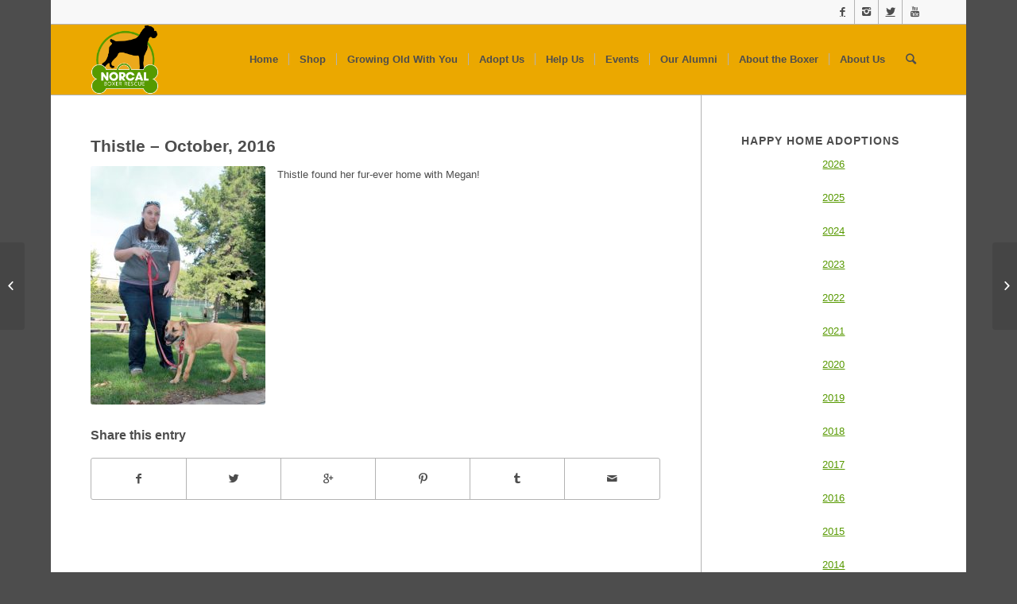

--- FILE ---
content_type: text/html; charset=UTF-8
request_url: https://ncbr.org/thistle-hh2016/
body_size: 18376
content:
<!DOCTYPE html>
<html lang="en-US" prefix="og: http://ogp.me/ns#" class="html_boxed responsive av-preloader-disabled av-default-lightbox  html_header_top html_logo_left html_main_nav_header html_menu_right html_large html_header_sticky_disabled html_header_shrinking_disabled html_header_topbar_active html_mobile_menu_phone html_header_searchicon html_content_align_center html_header_unstick_top_disabled html_header_stretch_disabled html_av-submenu-hidden html_av-submenu-display-click html_av-overlay-side html_av-overlay-side-classic html_av-submenu-noclone html_entry_id_10435 av-no-preview html_text_menu_active ">
<head>
<meta charset="UTF-8" />


<!-- mobile setting -->
<meta name="viewport" content="width=device-width, initial-scale=1, maximum-scale=1">

<!-- Scripts/CSS and wp_head hook -->
<title>Thistle - October, 2016 | NorCal Boxer Rescue</title>
<meta name='robots' content='max-image-preview:large' />

<!-- This site is optimized with the Yoast SEO plugin v11.0 - https://yoast.com/wordpress/plugins/seo/ -->
<link rel="canonical" href="https://ncbr.org/thistle-hh2016/" />
<meta property="og:locale" content="en_US" />
<meta property="og:type" content="article" />
<meta property="og:title" content="Thistle - October, 2016 | NorCal Boxer Rescue" />
<meta property="og:description" content="Thistle found her fur-ever home with Megan! &nbsp;" />
<meta property="og:url" content="https://ncbr.org/thistle-hh2016/" />
<meta property="og:site_name" content="NorCal Boxer Rescue" />
<meta property="article:publisher" content="https://www.facebook.com/NorCalBoxerRescue/" />
<meta property="article:section" content="Happy Home 2016" />
<meta property="article:published_time" content="2016-10-23T23:05:34+00:00" />
<meta property="article:modified_time" content="2016-10-23T23:06:56+00:00" />
<meta property="og:updated_time" content="2016-10-23T23:06:56+00:00" />
<meta property="og:image" content="https://ncbr.org/wp-content/uploads/2016/10/HH2016_October_Thistle_.jpg" />
<meta property="og:image:secure_url" content="https://ncbr.org/wp-content/uploads/2016/10/HH2016_October_Thistle_.jpg" />
<meta property="og:image:width" content="586" />
<meta property="og:image:height" content="800" />
<meta name="twitter:card" content="summary_large_image" />
<meta name="twitter:description" content="Thistle found her fur-ever home with Megan! &nbsp;" />
<meta name="twitter:title" content="Thistle - October, 2016 | NorCal Boxer Rescue" />
<meta name="twitter:site" content="@NCalBoxerRescue" />
<meta name="twitter:image" content="https://ncbr.org/wp-content/uploads/2016/10/HH2016_October_Thistle_.jpg" />
<meta name="twitter:creator" content="@NCalBoxerRescue" />
<script type='application/ld+json' class='yoast-schema-graph yoast-schema-graph--main'>{"@context":"https://schema.org","@graph":[{"@type":"Organization","@id":"https://ncbr.org/#organization","name":"NorCal Boxer Rescue","url":"https://ncbr.org/","sameAs":["https://www.facebook.com/NorCalBoxerRescue/","https://www.instagram.com/norcal_boxer_rescue/","https://www.youtube.com/channel/UCnMJYlV7pgEQiNVZwv_czEg","https://twitter.com/NCalBoxerRescue"],"logo":{"@type":"ImageObject","@id":"https://ncbr.org/#logo","url":"http://ncbr.org/wp-content/uploads/2015/09/NCBR_logo_2015.png","caption":"NorCal Boxer Rescue"},"image":{"@id":"https://ncbr.org/#logo"}},{"@type":"WebSite","@id":"https://ncbr.org/#website","url":"https://ncbr.org/","name":"NorCal Boxer Rescue","publisher":{"@id":"https://ncbr.org/#organization"},"potentialAction":{"@type":"SearchAction","target":"https://ncbr.org/?s={search_term_string}","query-input":"required name=search_term_string"}},{"@type":"WebPage","@id":"https://ncbr.org/thistle-hh2016/#webpage","url":"https://ncbr.org/thistle-hh2016/","inLanguage":"en-US","name":"Thistle - October, 2016 | NorCal Boxer Rescue","isPartOf":{"@id":"https://ncbr.org/#website"},"image":{"@type":"ImageObject","@id":"https://ncbr.org/thistle-hh2016/#primaryimage","url":"https://ncbr.org/wp-content/uploads/2016/10/HH2016_October_Thistle_.jpg","caption":"Thistle"},"primaryImageOfPage":{"@id":"https://ncbr.org/thistle-hh2016/#primaryimage"},"datePublished":"2016-10-23T23:05:34+00:00","dateModified":"2016-10-23T23:06:56+00:00"},{"@type":"Article","@id":"https://ncbr.org/thistle-hh2016/#article","isPartOf":{"@id":"https://ncbr.org/thistle-hh2016/#webpage"},"author":{"@id":"https://ncbr.org/author/nikki/#author","name":"admin"},"publisher":{"@id":"https://ncbr.org/#organization"},"headline":"Thistle &#8211; October, 2016","datePublished":"2016-10-23T23:05:34+00:00","dateModified":"2016-10-23T23:06:56+00:00","commentCount":0,"mainEntityOfPage":"https://ncbr.org/thistle-hh2016/#webpage","image":{"@id":"https://ncbr.org/thistle-hh2016/#primaryimage"},"articleSection":"Happy Home 2016"},{"@type":"Person","@id":"https://ncbr.org/author/nikki/#author","name":"admin","image":{"@type":"ImageObject","@id":"https://ncbr.org/#personlogo","url":"https://secure.gravatar.com/avatar/df6e81e2327e29d6e678bd7adb3c8367?s=96&d=mm&r=g","caption":"admin"},"sameAs":[]}]}</script>
<!-- / Yoast SEO plugin. -->

<link rel="alternate" type="application/rss+xml" title="NorCal Boxer Rescue &raquo; Feed" href="https://ncbr.org/feed/" />
<link rel="alternate" type="application/rss+xml" title="NorCal Boxer Rescue &raquo; Comments Feed" href="https://ncbr.org/comments/feed/" />
		<!-- This site uses the Google Analytics by MonsterInsights plugin v8.23.1 - Using Analytics tracking - https://www.monsterinsights.com/ -->
		<!-- Note: MonsterInsights is not currently configured on this site. The site owner needs to authenticate with Google Analytics in the MonsterInsights settings panel. -->
					<!-- No tracking code set -->
				<!-- / Google Analytics by MonsterInsights -->
		<script type="text/javascript">
/* <![CDATA[ */
window._wpemojiSettings = {"baseUrl":"https:\/\/s.w.org\/images\/core\/emoji\/14.0.0\/72x72\/","ext":".png","svgUrl":"https:\/\/s.w.org\/images\/core\/emoji\/14.0.0\/svg\/","svgExt":".svg","source":{"concatemoji":"https:\/\/ncbr.org\/wp-includes\/js\/wp-emoji-release.min.js?ver=6.4.1"}};
/*! This file is auto-generated */
!function(i,n){var o,s,e;function c(e){try{var t={supportTests:e,timestamp:(new Date).valueOf()};sessionStorage.setItem(o,JSON.stringify(t))}catch(e){}}function p(e,t,n){e.clearRect(0,0,e.canvas.width,e.canvas.height),e.fillText(t,0,0);var t=new Uint32Array(e.getImageData(0,0,e.canvas.width,e.canvas.height).data),r=(e.clearRect(0,0,e.canvas.width,e.canvas.height),e.fillText(n,0,0),new Uint32Array(e.getImageData(0,0,e.canvas.width,e.canvas.height).data));return t.every(function(e,t){return e===r[t]})}function u(e,t,n){switch(t){case"flag":return n(e,"\ud83c\udff3\ufe0f\u200d\u26a7\ufe0f","\ud83c\udff3\ufe0f\u200b\u26a7\ufe0f")?!1:!n(e,"\ud83c\uddfa\ud83c\uddf3","\ud83c\uddfa\u200b\ud83c\uddf3")&&!n(e,"\ud83c\udff4\udb40\udc67\udb40\udc62\udb40\udc65\udb40\udc6e\udb40\udc67\udb40\udc7f","\ud83c\udff4\u200b\udb40\udc67\u200b\udb40\udc62\u200b\udb40\udc65\u200b\udb40\udc6e\u200b\udb40\udc67\u200b\udb40\udc7f");case"emoji":return!n(e,"\ud83e\udef1\ud83c\udffb\u200d\ud83e\udef2\ud83c\udfff","\ud83e\udef1\ud83c\udffb\u200b\ud83e\udef2\ud83c\udfff")}return!1}function f(e,t,n){var r="undefined"!=typeof WorkerGlobalScope&&self instanceof WorkerGlobalScope?new OffscreenCanvas(300,150):i.createElement("canvas"),a=r.getContext("2d",{willReadFrequently:!0}),o=(a.textBaseline="top",a.font="600 32px Arial",{});return e.forEach(function(e){o[e]=t(a,e,n)}),o}function t(e){var t=i.createElement("script");t.src=e,t.defer=!0,i.head.appendChild(t)}"undefined"!=typeof Promise&&(o="wpEmojiSettingsSupports",s=["flag","emoji"],n.supports={everything:!0,everythingExceptFlag:!0},e=new Promise(function(e){i.addEventListener("DOMContentLoaded",e,{once:!0})}),new Promise(function(t){var n=function(){try{var e=JSON.parse(sessionStorage.getItem(o));if("object"==typeof e&&"number"==typeof e.timestamp&&(new Date).valueOf()<e.timestamp+604800&&"object"==typeof e.supportTests)return e.supportTests}catch(e){}return null}();if(!n){if("undefined"!=typeof Worker&&"undefined"!=typeof OffscreenCanvas&&"undefined"!=typeof URL&&URL.createObjectURL&&"undefined"!=typeof Blob)try{var e="postMessage("+f.toString()+"("+[JSON.stringify(s),u.toString(),p.toString()].join(",")+"));",r=new Blob([e],{type:"text/javascript"}),a=new Worker(URL.createObjectURL(r),{name:"wpTestEmojiSupports"});return void(a.onmessage=function(e){c(n=e.data),a.terminate(),t(n)})}catch(e){}c(n=f(s,u,p))}t(n)}).then(function(e){for(var t in e)n.supports[t]=e[t],n.supports.everything=n.supports.everything&&n.supports[t],"flag"!==t&&(n.supports.everythingExceptFlag=n.supports.everythingExceptFlag&&n.supports[t]);n.supports.everythingExceptFlag=n.supports.everythingExceptFlag&&!n.supports.flag,n.DOMReady=!1,n.readyCallback=function(){n.DOMReady=!0}}).then(function(){return e}).then(function(){var e;n.supports.everything||(n.readyCallback(),(e=n.source||{}).concatemoji?t(e.concatemoji):e.wpemoji&&e.twemoji&&(t(e.twemoji),t(e.wpemoji)))}))}((window,document),window._wpemojiSettings);
/* ]]> */
</script>
<link rel='stylesheet' id='sgdg_block-css' href='https://ncbr.org/wp-content/plugins/skaut-google-drive-gallery/frontend/css/block.min.css?ver=1699563847' type='text/css' media='all' />
<link rel='stylesheet' id='avia-woocommerce-css-css' href='https://ncbr.org/wp-content/themes/enfold/config-woocommerce/woocommerce-mod.css?ver=6.4.1' type='text/css' media='all' />
<link rel='stylesheet' id='pt-cv-public-style-css' href='https://ncbr.org/wp-content/plugins/content-views-query-and-display-post-page/public/assets/css/cv.css?ver=3.6.2' type='text/css' media='all' />
<link rel='stylesheet' id='pt-cv-public-pro-style-css' href='https://ncbr.org/wp-content/plugins/pt-content-views-pro/public/assets/css/cvpro.min.css?ver=6.1' type='text/css' media='all' />
<style id='wp-emoji-styles-inline-css' type='text/css'>

	img.wp-smiley, img.emoji {
		display: inline !important;
		border: none !important;
		box-shadow: none !important;
		height: 1em !important;
		width: 1em !important;
		margin: 0 0.07em !important;
		vertical-align: -0.1em !important;
		background: none !important;
		padding: 0 !important;
	}
</style>
<link rel='stylesheet' id='wp-block-library-css' href='https://ncbr.org/wp-includes/css/dist/block-library/style.min.css?ver=6.4.1' type='text/css' media='all' />
<link rel='stylesheet' id='wc-block-style-css' href='https://ncbr.org/wp-content/plugins/woocommerce/assets/css/blocks/style.css?ver=3.6.1' type='text/css' media='all' />
<style id='classic-theme-styles-inline-css' type='text/css'>
/*! This file is auto-generated */
.wp-block-button__link{color:#fff;background-color:#32373c;border-radius:9999px;box-shadow:none;text-decoration:none;padding:calc(.667em + 2px) calc(1.333em + 2px);font-size:1.125em}.wp-block-file__button{background:#32373c;color:#fff;text-decoration:none}
</style>
<style id='global-styles-inline-css' type='text/css'>
body{--wp--preset--color--black: #000000;--wp--preset--color--cyan-bluish-gray: #abb8c3;--wp--preset--color--white: #ffffff;--wp--preset--color--pale-pink: #f78da7;--wp--preset--color--vivid-red: #cf2e2e;--wp--preset--color--luminous-vivid-orange: #ff6900;--wp--preset--color--luminous-vivid-amber: #fcb900;--wp--preset--color--light-green-cyan: #7bdcb5;--wp--preset--color--vivid-green-cyan: #00d084;--wp--preset--color--pale-cyan-blue: #8ed1fc;--wp--preset--color--vivid-cyan-blue: #0693e3;--wp--preset--color--vivid-purple: #9b51e0;--wp--preset--gradient--vivid-cyan-blue-to-vivid-purple: linear-gradient(135deg,rgba(6,147,227,1) 0%,rgb(155,81,224) 100%);--wp--preset--gradient--light-green-cyan-to-vivid-green-cyan: linear-gradient(135deg,rgb(122,220,180) 0%,rgb(0,208,130) 100%);--wp--preset--gradient--luminous-vivid-amber-to-luminous-vivid-orange: linear-gradient(135deg,rgba(252,185,0,1) 0%,rgba(255,105,0,1) 100%);--wp--preset--gradient--luminous-vivid-orange-to-vivid-red: linear-gradient(135deg,rgba(255,105,0,1) 0%,rgb(207,46,46) 100%);--wp--preset--gradient--very-light-gray-to-cyan-bluish-gray: linear-gradient(135deg,rgb(238,238,238) 0%,rgb(169,184,195) 100%);--wp--preset--gradient--cool-to-warm-spectrum: linear-gradient(135deg,rgb(74,234,220) 0%,rgb(151,120,209) 20%,rgb(207,42,186) 40%,rgb(238,44,130) 60%,rgb(251,105,98) 80%,rgb(254,248,76) 100%);--wp--preset--gradient--blush-light-purple: linear-gradient(135deg,rgb(255,206,236) 0%,rgb(152,150,240) 100%);--wp--preset--gradient--blush-bordeaux: linear-gradient(135deg,rgb(254,205,165) 0%,rgb(254,45,45) 50%,rgb(107,0,62) 100%);--wp--preset--gradient--luminous-dusk: linear-gradient(135deg,rgb(255,203,112) 0%,rgb(199,81,192) 50%,rgb(65,88,208) 100%);--wp--preset--gradient--pale-ocean: linear-gradient(135deg,rgb(255,245,203) 0%,rgb(182,227,212) 50%,rgb(51,167,181) 100%);--wp--preset--gradient--electric-grass: linear-gradient(135deg,rgb(202,248,128) 0%,rgb(113,206,126) 100%);--wp--preset--gradient--midnight: linear-gradient(135deg,rgb(2,3,129) 0%,rgb(40,116,252) 100%);--wp--preset--font-size--small: 13px;--wp--preset--font-size--medium: 20px;--wp--preset--font-size--large: 36px;--wp--preset--font-size--x-large: 42px;--wp--preset--spacing--20: 0.44rem;--wp--preset--spacing--30: 0.67rem;--wp--preset--spacing--40: 1rem;--wp--preset--spacing--50: 1.5rem;--wp--preset--spacing--60: 2.25rem;--wp--preset--spacing--70: 3.38rem;--wp--preset--spacing--80: 5.06rem;--wp--preset--shadow--natural: 6px 6px 9px rgba(0, 0, 0, 0.2);--wp--preset--shadow--deep: 12px 12px 50px rgba(0, 0, 0, 0.4);--wp--preset--shadow--sharp: 6px 6px 0px rgba(0, 0, 0, 0.2);--wp--preset--shadow--outlined: 6px 6px 0px -3px rgba(255, 255, 255, 1), 6px 6px rgba(0, 0, 0, 1);--wp--preset--shadow--crisp: 6px 6px 0px rgba(0, 0, 0, 1);}:where(.is-layout-flex){gap: 0.5em;}:where(.is-layout-grid){gap: 0.5em;}body .is-layout-flow > .alignleft{float: left;margin-inline-start: 0;margin-inline-end: 2em;}body .is-layout-flow > .alignright{float: right;margin-inline-start: 2em;margin-inline-end: 0;}body .is-layout-flow > .aligncenter{margin-left: auto !important;margin-right: auto !important;}body .is-layout-constrained > .alignleft{float: left;margin-inline-start: 0;margin-inline-end: 2em;}body .is-layout-constrained > .alignright{float: right;margin-inline-start: 2em;margin-inline-end: 0;}body .is-layout-constrained > .aligncenter{margin-left: auto !important;margin-right: auto !important;}body .is-layout-constrained > :where(:not(.alignleft):not(.alignright):not(.alignfull)){max-width: var(--wp--style--global--content-size);margin-left: auto !important;margin-right: auto !important;}body .is-layout-constrained > .alignwide{max-width: var(--wp--style--global--wide-size);}body .is-layout-flex{display: flex;}body .is-layout-flex{flex-wrap: wrap;align-items: center;}body .is-layout-flex > *{margin: 0;}body .is-layout-grid{display: grid;}body .is-layout-grid > *{margin: 0;}:where(.wp-block-columns.is-layout-flex){gap: 2em;}:where(.wp-block-columns.is-layout-grid){gap: 2em;}:where(.wp-block-post-template.is-layout-flex){gap: 1.25em;}:where(.wp-block-post-template.is-layout-grid){gap: 1.25em;}.has-black-color{color: var(--wp--preset--color--black) !important;}.has-cyan-bluish-gray-color{color: var(--wp--preset--color--cyan-bluish-gray) !important;}.has-white-color{color: var(--wp--preset--color--white) !important;}.has-pale-pink-color{color: var(--wp--preset--color--pale-pink) !important;}.has-vivid-red-color{color: var(--wp--preset--color--vivid-red) !important;}.has-luminous-vivid-orange-color{color: var(--wp--preset--color--luminous-vivid-orange) !important;}.has-luminous-vivid-amber-color{color: var(--wp--preset--color--luminous-vivid-amber) !important;}.has-light-green-cyan-color{color: var(--wp--preset--color--light-green-cyan) !important;}.has-vivid-green-cyan-color{color: var(--wp--preset--color--vivid-green-cyan) !important;}.has-pale-cyan-blue-color{color: var(--wp--preset--color--pale-cyan-blue) !important;}.has-vivid-cyan-blue-color{color: var(--wp--preset--color--vivid-cyan-blue) !important;}.has-vivid-purple-color{color: var(--wp--preset--color--vivid-purple) !important;}.has-black-background-color{background-color: var(--wp--preset--color--black) !important;}.has-cyan-bluish-gray-background-color{background-color: var(--wp--preset--color--cyan-bluish-gray) !important;}.has-white-background-color{background-color: var(--wp--preset--color--white) !important;}.has-pale-pink-background-color{background-color: var(--wp--preset--color--pale-pink) !important;}.has-vivid-red-background-color{background-color: var(--wp--preset--color--vivid-red) !important;}.has-luminous-vivid-orange-background-color{background-color: var(--wp--preset--color--luminous-vivid-orange) !important;}.has-luminous-vivid-amber-background-color{background-color: var(--wp--preset--color--luminous-vivid-amber) !important;}.has-light-green-cyan-background-color{background-color: var(--wp--preset--color--light-green-cyan) !important;}.has-vivid-green-cyan-background-color{background-color: var(--wp--preset--color--vivid-green-cyan) !important;}.has-pale-cyan-blue-background-color{background-color: var(--wp--preset--color--pale-cyan-blue) !important;}.has-vivid-cyan-blue-background-color{background-color: var(--wp--preset--color--vivid-cyan-blue) !important;}.has-vivid-purple-background-color{background-color: var(--wp--preset--color--vivid-purple) !important;}.has-black-border-color{border-color: var(--wp--preset--color--black) !important;}.has-cyan-bluish-gray-border-color{border-color: var(--wp--preset--color--cyan-bluish-gray) !important;}.has-white-border-color{border-color: var(--wp--preset--color--white) !important;}.has-pale-pink-border-color{border-color: var(--wp--preset--color--pale-pink) !important;}.has-vivid-red-border-color{border-color: var(--wp--preset--color--vivid-red) !important;}.has-luminous-vivid-orange-border-color{border-color: var(--wp--preset--color--luminous-vivid-orange) !important;}.has-luminous-vivid-amber-border-color{border-color: var(--wp--preset--color--luminous-vivid-amber) !important;}.has-light-green-cyan-border-color{border-color: var(--wp--preset--color--light-green-cyan) !important;}.has-vivid-green-cyan-border-color{border-color: var(--wp--preset--color--vivid-green-cyan) !important;}.has-pale-cyan-blue-border-color{border-color: var(--wp--preset--color--pale-cyan-blue) !important;}.has-vivid-cyan-blue-border-color{border-color: var(--wp--preset--color--vivid-cyan-blue) !important;}.has-vivid-purple-border-color{border-color: var(--wp--preset--color--vivid-purple) !important;}.has-vivid-cyan-blue-to-vivid-purple-gradient-background{background: var(--wp--preset--gradient--vivid-cyan-blue-to-vivid-purple) !important;}.has-light-green-cyan-to-vivid-green-cyan-gradient-background{background: var(--wp--preset--gradient--light-green-cyan-to-vivid-green-cyan) !important;}.has-luminous-vivid-amber-to-luminous-vivid-orange-gradient-background{background: var(--wp--preset--gradient--luminous-vivid-amber-to-luminous-vivid-orange) !important;}.has-luminous-vivid-orange-to-vivid-red-gradient-background{background: var(--wp--preset--gradient--luminous-vivid-orange-to-vivid-red) !important;}.has-very-light-gray-to-cyan-bluish-gray-gradient-background{background: var(--wp--preset--gradient--very-light-gray-to-cyan-bluish-gray) !important;}.has-cool-to-warm-spectrum-gradient-background{background: var(--wp--preset--gradient--cool-to-warm-spectrum) !important;}.has-blush-light-purple-gradient-background{background: var(--wp--preset--gradient--blush-light-purple) !important;}.has-blush-bordeaux-gradient-background{background: var(--wp--preset--gradient--blush-bordeaux) !important;}.has-luminous-dusk-gradient-background{background: var(--wp--preset--gradient--luminous-dusk) !important;}.has-pale-ocean-gradient-background{background: var(--wp--preset--gradient--pale-ocean) !important;}.has-electric-grass-gradient-background{background: var(--wp--preset--gradient--electric-grass) !important;}.has-midnight-gradient-background{background: var(--wp--preset--gradient--midnight) !important;}.has-small-font-size{font-size: var(--wp--preset--font-size--small) !important;}.has-medium-font-size{font-size: var(--wp--preset--font-size--medium) !important;}.has-large-font-size{font-size: var(--wp--preset--font-size--large) !important;}.has-x-large-font-size{font-size: var(--wp--preset--font-size--x-large) !important;}
.wp-block-navigation a:where(:not(.wp-element-button)){color: inherit;}
:where(.wp-block-post-template.is-layout-flex){gap: 1.25em;}:where(.wp-block-post-template.is-layout-grid){gap: 1.25em;}
:where(.wp-block-columns.is-layout-flex){gap: 2em;}:where(.wp-block-columns.is-layout-grid){gap: 2em;}
.wp-block-pullquote{font-size: 1.5em;line-height: 1.6;}
</style>
<link rel='stylesheet' id='pet-style-css' href='https://ncbr.org/wp-content/plugins/pet-manager/inc/pet_styles.css?ver=6.4.1' type='text/css' media='all' />
<link rel='stylesheet' id='dashicons-css' href='https://ncbr.org/wp-includes/css/dashicons.min.css?ver=6.4.1' type='text/css' media='all' />
<link rel='stylesheet' id='themename-style-css' href='https://ncbr.org/wp-content/themes/enfold-child/style.css?ver=1.0' type='text/css' media='all' />
<link rel='stylesheet' id='event_style-css' href='https://ncbr.org/wp-content/plugins/quick-event-manager/legacy/quick-event-manager.css?ver=9.8.6' type='text/css' media='all' />
<style id='event_style-inline-css' type='text/css'>
.qem {width:100%;margin: 0 0 20px 0,;}
.qem p {margin: 0 0 8px 0,padding: 0 0 0 0;}
.qem p, .qem h2 {margin: 0 0 8px 0;padding:0;}
@media only screen and (max-width:480px) {.qemtrim span {font-size:50%;}
				.qemtrim, .calday, data-tooltip {font-size: 80%;}}#qem-calendar-widget h2 {font-size: 1em;}
#qem-calendar-widget .qemtrim span {display:none;}
#qem-calendar-widget .qemtrim:after{content:"\25B6";font-size:150%;}
@media only screen and (max-width:480px;) {.qemtrim span {display:none;}.qemtrim:after{content:"\25B6";font-size:150%;}}
.qem-small, .qem-medium, .qem-large {padding:7px;border: 1px solid #579900;-webkit-border-radius:7px; -moz-border-radius:7px; border-radius:7px;}.qem-register{max-width:280px;}
.qemright {max-width:40%;width:300px;height:auto;overflow:hidden;}
.qemlistright {max-width:40%;width:300px;height:auto;overflow:hidden;}
img.qem-image {width:100%;height:auto;overflow:hidden;}
img.qem-list-image {width:100%;height:auto;overflow:hidden;}
.qem-category {border: 1px solid #579900;-webkit-border-radius:7px; -moz-border-radius:7px; border-radius:7px;}
.qem-icon .qem-calendar-small {width:52px;}
.qem-small {margin-left:58px;}
.qem-icon .qem-calendar-medium {width:72px;}
.qem-medium {margin-left:78px;}
.qem-icon .qem-calendar-large {width:92px;}
.qem-large {margin-left:98px;}
.qem-calendar-small .nonday, .qem-calendar-medium .nonday, .qem-calendar-large .nonday {display:block;border: 1px solid #579900;border-top:none;background:#FFF;-webkit-border-bottom-left-radius:7px; -moz-border-bottom-left-radius:7px; border-bottom-left-radius:7px; -webkit-border-bottom-right-radius:7px; -moz-border-bottom-right-radius:7px; border-bottom-right-radius:7px;}
.qem-calendar-small .day, .qem-calendar-medium .day, .qem-calendar-large .day {display:block;color:#FFF;background:#579900; border: 1px solid #579900;border-bottom:none;-webkit-border-top-left-radius:7px; -moz-border-top-left-radius:7px; border-top-left-radius:7px; -webkit-border-top-right-radius:7px; -moz-border-top-right-radius:7px; border-top-right-radius:7px;}
.qem-calendar-small .month, .qem-calendar-medium .month, .qem-calendar-large .month {color:#579900}
.qem-error { border-color: red !important; }
.qem-error-header { color: red !important; }
.qem-columns, .qem-masonry {border:inherit;}
#qem-calendar h2 {margin: 0 0 8px 0;padding:0;}
#qem-calendar .calmonth {text-align:center;}
#qem-calendar .calday {background:#EBEFC9; color:}
#qem-calendar .day {background:#EBEFC9;}
#qem-calendar .eventday {background:#EED1AC;}
#qem-calendar .eventday a {-webkit-border-radius:3px; -moz-border-radius:3px; border-radius:3px;color:#343838 !important;background: !important;border:1px solid #343838 !important;}
#qem-calendar .eventday a:hover {background:#EED1AC !important;}
#qem-calendar .oldday {background:#CCC;}
#qem-calendar table {border-collapse: separate;border-spacing:3px;}
.qemtrim span {}
@media only screen and (max-width: 700px) {.qemtrim img {display:none;}}
@media only screen and (max-width: 480px) {.qem-large, .qem-medium {margin-left: 50px;}
    .qem-icon .qem-calendar-large, .qem-icon .qem-calendar-medium  {font-size: 80%;width: 40px;margin: 0 0 10px 0;padding: 0 0 2px 0;}
    .qem-icon .qem-calendar-large .day, .qem-icon .qem-calendar-medium .day {padding: 2px 0;}
    .qem-icon .qem-calendar-large .month, .qem-icon .qem-calendar-medium .month {font-size: 140%;padding: 2px 0;}
}#xlightbox {width:60%;margin-left:-30%;}
@media only screen and (max-width: 480px) {#xlightbox {width:90%;margin-left:-45%;}}.qem-register {text-align: left;margin: 10px 0 10px 0;padding: 0;-moz-box-sizing: border-box;-webkit-box-sizing: border-box;box-sizing: border-box;}
.qem-register #none {border: 0px solid #FFF;padding: 0;}
.qem-register #plain {border: 1px solid #415063;padding: 10px;margin: 0;}
.qem-register #rounded {border: 1px solid #415063;padding: 10px;-moz-border-radius: 10px;-webkit-box-shadow: 10px;border-radius: 10px;}
.qem-register #shadow {border: 1px solid #415063;padding: 10px;margin: 0 10px 20px 0;-webkit-box-shadow: 5px 5px 5px #415063;-moz-box-shadow: 5px 5px 5px #415063;box-shadow: 5px 5px 5px #415063;}
.qem-register #roundshadow {border: 1px solid #415063;padding: 10px; margin: 0 10px 20px 0;-webkit-box-shadow: 5px 5px 5px #415063;-moz-box-shadow: 5px 5px 5px #415063;box-shadow: 5px 5px 5px #415063;-moz-border-radius: 10px;-webkit-box-shadow: 10px;border-radius: 10px;}
.qem-register form, .qem-register p {margin: 0;padding: 0;}
.qem-register input[type=text], .qem-register input[type=number], .qem-register textarea, .qem-register select, .qem-register #submit {margin: 5px 0 7px 0;padding: 4px;color: #465069;font-family: inherit;font-size: inherit;height:auto;border:1px solid #415063;width: 100%;-moz-box-sizing: border-box;-webkit-box-sizing: border-box;box-sizing: border-box;}
.qem-register input[type=text] .required, .qem-register input[type=number] .required, .qem-register textarea .required {border:1px solid green;}
.qem-register #submit {text-align: center;cursor: pointer;}
div.toggle-qem {color: #FFF;background: #343838;text-align: center;cursor: pointer;margin: 5px 0 7px 0;padding: 4px;font-family: inherit;font-size: inherit;height:auto;border:1px solid #415063;width: 100%;-moz-box-sizing: border-box;-webkit-box-sizing: border-box;box-sizing: border-box;}
div.toggle-qem a {background: #343838;text-align: center;cursor: pointer;color:#FFFFFF;}
div.toggle-qem a:link, div.toggle-qem a:visited, div.toggle-qem a:hover {color:#FFF;text-decoration:none !important;}
.qem-register {max-width:100%;overflow:hidden;width:280px;}.qem-register #submit {float:left;width:100%;color:#FFF;background:#343838;border:1px solid #415063;font-size: inherit;}
.qem-register #submit:hover {background:#888888;}

.qem-register  input[type=text], .qem-register  input[type=number], .qem-register textarea, .qem-register select, .qem-register #submit {border-radius:0;}

.qem-register h2 {color: #465069;;height:auto;}

.qem-register input[type=text], .qem-register input[type=number], .qem-register textarea, .qem-register select {border:1px solid #415063;background:#FFFFFF;line-height:normal;height:auto;margin: 2px 0 3px 0;padding: 6px;}
.qem-register input:focus, .qem-register textarea:focus {background:#FFFFCC;}
.qem-register input[type=text].required, .qem-register input[type=number].required, .qem-register textarea.required, .qem-register select.required {border:1px solid #00C618}
.qem-register p {margin: 6px 0 !important;padding: 0 !important;}
.qem-register .error {.qem-error {color:#D31900 !important;border-color:#D31900 !important;}
</style>
<style id='woocommerce-inline-inline-css' type='text/css'>
.woocommerce form .form-row .required { visibility: visible; }
</style>
<link rel='stylesheet' id='owl.carousel.style-css' href='https://ncbr.org/wp-content/plugins/wp-posts-carousel/owl.carousel/assets/owl.carousel.css?ver=6.4.1' type='text/css' media='all' />
<link rel='stylesheet' id='avia-grid-css' href='https://ncbr.org/wp-content/themes/enfold/css/grid.css?ver=4.1' type='text/css' media='all' />
<link rel='stylesheet' id='avia-base-css' href='https://ncbr.org/wp-content/themes/enfold/css/base.css?ver=4.1' type='text/css' media='all' />
<link rel='stylesheet' id='avia-layout-css' href='https://ncbr.org/wp-content/themes/enfold/css/layout.css?ver=4.1' type='text/css' media='all' />
<link rel='stylesheet' id='avia-scs-css' href='https://ncbr.org/wp-content/themes/enfold/css/shortcodes.css?ver=4.1' type='text/css' media='all' />
<link rel='stylesheet' id='avia-popup-css-css' href='https://ncbr.org/wp-content/themes/enfold/js/aviapopup/magnific-popup.css?ver=4.1' type='text/css' media='screen' />
<link rel='stylesheet' id='avia-media-css' href='https://ncbr.org/wp-content/themes/enfold/js/mediaelement/skin-1/mediaelementplayer.css?ver=4.1' type='text/css' media='screen' />
<link rel='stylesheet' id='avia-print-css' href='https://ncbr.org/wp-content/themes/enfold/css/print.css?ver=4.1' type='text/css' media='print' />
<link rel='stylesheet' id='avia-dynamic-css' href='https://ncbr.org/wp-content/uploads/dynamic_avia/enfold_child.css?ver=5b8348b9de51b' type='text/css' media='all' />
<link rel='stylesheet' id='avia-custom-css' href='https://ncbr.org/wp-content/themes/enfold/css/custom.css?ver=4.1' type='text/css' media='all' />
<link rel='stylesheet' id='avia-style-css' href='https://ncbr.org/wp-content/themes/enfold-child/style.css?ver=4.1' type='text/css' media='all' />
<script type="text/javascript" src="https://ncbr.org/wp-includes/js/jquery/jquery.min.js?ver=3.7.1" id="jquery-core-js"></script>
<script type="text/javascript" src="https://ncbr.org/wp-includes/js/jquery/jquery-migrate.min.js?ver=3.4.1" id="jquery-migrate-js"></script>
<script type="text/javascript" src="https://ncbr.org/wp-content/plugins/pet-manager/js/jquery_check.js?ver=6.4.1" id="jquery_check-js"></script>
<script type="text/javascript" src="https://ncbr.org/wp-content/plugins/wp-posts-carousel/owl.carousel/owl.carousel.js?ver=2.0.0" id="owl.carousel-js"></script>
<script type="text/javascript" src="https://ncbr.org/wp-content/plugins/wp-posts-carousel/owl.carousel/jquery.mousewheel.min.js?ver=3.1.12" id="jquery-mousewheel-js"></script>
<script type="text/javascript" src="https://ncbr.org/wp-content/themes/enfold/js/avia-compat.js?ver=4.1" id="avia-compat-js"></script>
<link rel="https://api.w.org/" href="https://ncbr.org/wp-json/" /><link rel="alternate" type="application/json" href="https://ncbr.org/wp-json/wp/v2/posts/10435" /><link rel="EditURI" type="application/rsd+xml" title="RSD" href="https://ncbr.org/xmlrpc.php?rsd" />
<meta name="generator" content="WordPress 6.4.1" />
<meta name="generator" content="WooCommerce 3.6.1" />
<link rel='shortlink' href='https://ncbr.org/?p=10435' />
<link rel="alternate" type="application/json+oembed" href="https://ncbr.org/wp-json/oembed/1.0/embed?url=https%3A%2F%2Fncbr.org%2Fthistle-hh2016%2F" />
<link rel="alternate" type="text/xml+oembed" href="https://ncbr.org/wp-json/oembed/1.0/embed?url=https%3A%2F%2Fncbr.org%2Fthistle-hh2016%2F&#038;format=xml" />
<style type="text/css" id="custom-plugin-css">h1,h2 { font-size: 18px; line-height: 1.1em; margin-bottom: 4px; }

/* limits height of featured image on Pet posts to 360px */

.big-preview img {
   max-height: 360px;
    width: auto !important;
}</style><script type="text/javascript">ajaxurl = "https://ncbr.org/wp-admin/admin-ajax.php"; qem_calendar_atts = []; qem_year = []; qem_month = []; qem_category = [];</script><script>var wp_posts_carousel_url="https://ncbr.org/wp-content/plugins/wp-posts-carousel/";</script><link rel="profile" href="http://gmpg.org/xfn/11" />
<link rel="alternate" type="application/rss+xml" title="NorCal Boxer Rescue RSS2 Feed" href="https://ncbr.org/feed/" />
<link rel="pingback" href="https://ncbr.org/xmlrpc.php" />
<!--[if lt IE 9]><script src="https://ncbr.org/wp-content/themes/enfold/js/html5shiv.js"></script><![endif]-->
<link rel="icon" href="http://ncbr.org/wp-content/uploads/2015/09/favicon1.ico" type="image/x-icon">
	<noscript><style>.woocommerce-product-gallery{ opacity: 1 !important; }</style></noscript>
				<style type="text/css" id="pt-cv-custom-style-1b457ea5cx">.pt-cv-2-col .pt-cv-ctf-list .row {margin-bottom: 0}
.pt-cv-2-col .pt-cv-ctf-list {display: inline-block;}
.pt-cv-content-item > a {float: left !important;}
.pt-cv-ctf-list {float: none !important;}
#pt-cv-view-184d3aabde .pt-cv-href-thumbnail {
    display: inline !important;
}</style>
					<style type="text/css" id="wp-custom-css">
			/*
You can add your own CSS here.

Click the help icon above to learn more.
*/
		</style>
		

<!--
Debugging Info for Theme support: 

Theme: Enfold
Version: 4.1.1
Installed: enfold
AviaFramework Version: 4.6
AviaBuilder Version: 0.9.5
- - - - - - - - - - -
ChildTheme: Enfold Child
ChildTheme Version: 1.0
ChildTheme Installed: enfold

ML:256-PU:99-PLA:16
WP:6.4.1
Updates: disabled
-->

<style type='text/css'>
@font-face {font-family: 'entypo-fontello'; font-weight: normal; font-style: normal;
src: url('https://ncbr.org/wp-content/themes/enfold/config-templatebuilder/avia-template-builder/assets/fonts/entypo-fontello.eot?v=3');
src: url('https://ncbr.org/wp-content/themes/enfold/config-templatebuilder/avia-template-builder/assets/fonts/entypo-fontello.eot?v=3#iefix') format('embedded-opentype'), 
url('https://ncbr.org/wp-content/themes/enfold/config-templatebuilder/avia-template-builder/assets/fonts/entypo-fontello.woff?v=3') format('woff'), 
url('https://ncbr.org/wp-content/themes/enfold/config-templatebuilder/avia-template-builder/assets/fonts/entypo-fontello.ttf?v=3') format('truetype'), 
url('https://ncbr.org/wp-content/themes/enfold/config-templatebuilder/avia-template-builder/assets/fonts/entypo-fontello.svg?v=3#entypo-fontello') format('svg');
} #top .avia-font-entypo-fontello, body .avia-font-entypo-fontello, html body [data-av_iconfont='entypo-fontello']:before{ font-family: 'entypo-fontello'; }
</style>
</head>




<body id="top" class="post-template-default single single-post postid-10435 single-format-standard boxed helvetica-neue-websave _helvetica_neue  woocommerce-no-js" itemscope="itemscope" itemtype="https://schema.org/WebPage" >

	
	<div id='wrap_all'>

	
<header id='header' class='all_colors header_color light_bg_color  av_header_top av_logo_left av_main_nav_header av_menu_right av_large av_header_sticky_disabled av_header_shrinking_disabled av_header_stretch_disabled av_mobile_menu_phone av_header_searchicon av_header_unstick_top_disabled av_seperator_small_border av_bottom_nav_disabled '  role="banner" itemscope="itemscope" itemtype="https://schema.org/WPHeader" >

		<div id='header_meta' class='container_wrap container_wrap_meta  av_icon_active_right av_extra_header_active av_entry_id_10435'>
		
			      <div class='container'>
			      <ul class='noLightbox social_bookmarks icon_count_4'><li class='social_bookmarks_facebook av-social-link-facebook social_icon_1'><a target='_blank' href='https://www.facebook.com/NorCalBoxerRescue' aria-hidden='true' data-av_icon='' data-av_iconfont='entypo-fontello' title='Facebook'><span class='avia_hidden_link_text'>Facebook</span></a></li><li class='social_bookmarks_instagram av-social-link-instagram social_icon_2'><a target='_blank' href='https://www.instagram.com/norcal_boxer_rescue/' aria-hidden='true' data-av_icon='' data-av_iconfont='entypo-fontello' title='Instagram'><span class='avia_hidden_link_text'>Instagram</span></a></li><li class='social_bookmarks_twitter av-social-link-twitter social_icon_3'><a target='_blank' href='https://twitter.com/NCalBoxerRescue' aria-hidden='true' data-av_icon='' data-av_iconfont='entypo-fontello' title='Twitter'><span class='avia_hidden_link_text'>Twitter</span></a></li><li class='social_bookmarks_youtube av-social-link-youtube social_icon_4'><a target='_blank' href='https://www.youtube.com/user/NCBRCA' aria-hidden='true' data-av_icon='' data-av_iconfont='entypo-fontello' title='Youtube'><span class='avia_hidden_link_text'>Youtube</span></a></li></ul>			      </div>
		</div>

		<div  id='header_main' class='container_wrap container_wrap_logo'>
	
        <ul  class = 'cart_dropdown ' data-success='was added to the cart'><li class='cart_dropdown_first'><a class='cart_dropdown_link' href='https://ncbr.org/cart/'><span aria-hidden='true' data-av_icon='' data-av_iconfont='entypo-fontello'></span><span class='av-cart-counter'>0</span><span class='avia_hidden_link_text'>Shopping Cart</span></a><!--<span class='cart_subtotal'><span class="woocommerce-Price-amount amount"><span class="woocommerce-Price-currencySymbol">&#36;</span>0.00</span></span>--><div class='dropdown_widget dropdown_widget_cart'><div class='avia-arrow'></div><div class="widget_shopping_cart_content"></div></div></li></ul><div class='container av-logo-container'><div class='inner-container'><span class='logo'><a href='https://ncbr.org/'><img height='100' width='300' src='http://ncbr.org/wp-content/uploads/2015/09/NCBR_logo_2015-293x300.png' alt='NorCal Boxer Rescue' /></a></span><nav class='main_menu' data-selectname='Select a page'  role="navigation" itemscope="itemscope" itemtype="https://schema.org/SiteNavigationElement" ><div class="avia-menu av-main-nav-wrap"><ul id="avia-menu" class="menu av-main-nav"><li id="menu-item-503" class="menu-item menu-item-type-custom menu-item-object-custom menu-item-home menu-item-top-level menu-item-top-level-1"><a href="https://ncbr.org/" itemprop="url"><span class="avia-bullet"></span><span class="avia-menu-text">Home</span><span class="avia-menu-fx"><span class="avia-arrow-wrap"><span class="avia-arrow"></span></span></span></a></li>
<li id="menu-item-49155" class="menu-item menu-item-type-post_type menu-item-object-page menu-item-top-level menu-item-top-level-2"><a href="https://ncbr.org/shop/" itemprop="url"><span class="avia-bullet"></span><span class="avia-menu-text">Shop</span><span class="avia-menu-fx"><span class="avia-arrow-wrap"><span class="avia-arrow"></span></span></span></a></li>
<li id="menu-item-32348" class="menu-item menu-item-type-post_type menu-item-object-page menu-item-mega-parent  menu-item-top-level menu-item-top-level-3"><a href="https://ncbr.org/growing-old-with-you/" itemprop="url"><span class="avia-bullet"></span><span class="avia-menu-text">Growing Old With You</span><span class="avia-menu-fx"><span class="avia-arrow-wrap"><span class="avia-arrow"></span></span></span></a></li>
<li id="menu-item-508" class="menu-item menu-item-type-post_type menu-item-object-page menu-item-has-children menu-item-top-level menu-item-top-level-4"><a href="https://ncbr.org/adoption-process-requirements/" itemprop="url"><span class="avia-bullet"></span><span class="avia-menu-text">Adopt Us</span><span class="avia-menu-fx"><span class="avia-arrow-wrap"><span class="avia-arrow"></span></span></span></a>


<ul class="sub-menu">
	<li id="menu-item-505" class="menu-item menu-item-type-post_type menu-item-object-page"><a href="https://ncbr.org/adoption-process-requirements/" itemprop="url"><span class="avia-bullet"></span><span class="avia-menu-text">Process &#038; Requirements</span></a></li>
	<li id="menu-item-728" class="menu-item menu-item-type-post_type menu-item-object-page"><a href="https://ncbr.org/boxers-and-children/" itemprop="url"><span class="avia-bullet"></span><span class="avia-menu-text">Boxers &amp; Children</span></a></li>
	<li id="menu-item-506" class="menu-item menu-item-type-post_type menu-item-object-page"><a href="https://ncbr.org/available-boxers/" itemprop="url"><span class="avia-bullet"></span><span class="avia-menu-text">Available Boxers</span></a></li>
</ul>
</li>
<li id="menu-item-509" class="menu-item menu-item-type-post_type menu-item-object-page menu-item-has-children menu-item-top-level menu-item-top-level-5"><a href="https://ncbr.org/volunteer/" itemprop="url"><span class="avia-bullet"></span><span class="avia-menu-text">Help Us</span><span class="avia-menu-fx"><span class="avia-arrow-wrap"><span class="avia-arrow"></span></span></span></a>


<ul class="sub-menu">
	<li id="menu-item-511" class="menu-item menu-item-type-post_type menu-item-object-page"><a href="https://ncbr.org/foster/" itemprop="url"><span class="avia-bullet"></span><span class="avia-menu-text">Fostering</span></a></li>
	<li id="menu-item-510" class="menu-item menu-item-type-post_type menu-item-object-page"><a href="https://ncbr.org/volunteer/" itemprop="url"><span class="avia-bullet"></span><span class="avia-menu-text">Volunteering</span></a></li>
	<li id="menu-item-512" class="menu-item menu-item-type-post_type menu-item-object-page"><a href="https://ncbr.org/donate/" itemprop="url"><span class="avia-bullet"></span><span class="avia-menu-text">Donating</span></a></li>
	<li id="menu-item-49667" class="menu-item menu-item-type-post_type menu-item-object-page"><a href="https://ncbr.org/tributes-2026/" itemprop="url"><span class="avia-bullet"></span><span class="avia-menu-text">Tributes</span></a></li>
	<li id="menu-item-33638" class="menu-item menu-item-type-post_type menu-item-object-page"><a href="https://ncbr.org/planned-giving/" itemprop="url"><span class="avia-bullet"></span><span class="avia-menu-text">Planned Giving</span></a></li>
	<li id="menu-item-17786" class="menu-item menu-item-type-post_type menu-item-object-page"><a href="https://ncbr.org/seniors-program/" itemprop="url"><span class="avia-bullet"></span><span class="avia-menu-text">WWB Program for Senior Boxers</span></a></li>
	<li id="menu-item-513" class="menu-item menu-item-type-post_type menu-item-object-page"><a href="https://ncbr.org/meghans-fund/" itemprop="url"><span class="avia-bullet"></span><span class="avia-menu-text">Meghan’s Fund</span></a></li>
</ul>
</li>
<li id="menu-item-514" class="menu-item menu-item-type-post_type menu-item-object-page menu-item-has-children menu-item-top-level menu-item-top-level-6"><a href="https://ncbr.org/events/" itemprop="url"><span class="avia-bullet"></span><span class="avia-menu-text">Events</span><span class="avia-menu-fx"><span class="avia-arrow-wrap"><span class="avia-arrow"></span></span></span></a>


<ul class="sub-menu">
	<li id="menu-item-516" class="menu-item menu-item-type-post_type menu-item-object-page"><a href="https://ncbr.org/events/" itemprop="url"><span class="avia-bullet"></span><span class="avia-menu-text">Events</span></a></li>
</ul>
</li>
<li id="menu-item-30487" class="menu-item menu-item-type-post_type menu-item-object-page menu-item-has-children menu-item-top-level menu-item-top-level-7"><a href="https://ncbr.org/happy-homes-2021/" itemprop="url"><span class="avia-bullet"></span><span class="avia-menu-text">Our Alumni</span><span class="avia-menu-fx"><span class="avia-arrow-wrap"><span class="avia-arrow"></span></span></span></a>


<ul class="sub-menu">
	<li id="menu-item-49656" class="menu-item menu-item-type-post_type menu-item-object-page"><a href="https://ncbr.org/happy-homes-2026/" itemprop="url"><span class="avia-bullet"></span><span class="avia-menu-text">Happy Homes</span></a></li>
	<li id="menu-item-49636" class="menu-item menu-item-type-post_type menu-item-object-page"><a href="https://ncbr.org/rainbow-bridge-2026/" itemprop="url"><span class="avia-bullet"></span><span class="avia-menu-text">Rainbow Bridge</span></a></li>
</ul>
</li>
<li id="menu-item-520" class="menu-item menu-item-type-post_type menu-item-object-page menu-item-has-children menu-item-top-level menu-item-top-level-8"><a href="https://ncbr.org/boxer-basics/" itemprop="url"><span class="avia-bullet"></span><span class="avia-menu-text">About the Boxer</span><span class="avia-menu-fx"><span class="avia-arrow-wrap"><span class="avia-arrow"></span></span></span></a>


<ul class="sub-menu">
	<li id="menu-item-521" class="menu-item menu-item-type-post_type menu-item-object-page"><a href="https://ncbr.org/boxer-basics/" itemprop="url"><span class="avia-bullet"></span><span class="avia-menu-text">Boxer Basics</span></a></li>
	<li id="menu-item-523" class="menu-item menu-item-type-post_type menu-item-object-page"><a href="https://ncbr.org/boxer-temperament/" itemprop="url"><span class="avia-bullet"></span><span class="avia-menu-text">Boxer Temperament</span></a></li>
	<li id="menu-item-522" class="menu-item menu-item-type-post_type menu-item-object-page"><a href="https://ncbr.org/boxer-health/" itemprop="url"><span class="avia-bullet"></span><span class="avia-menu-text">Boxer Health</span></a></li>
	<li id="menu-item-525" class="menu-item menu-item-type-post_type menu-item-object-page"><a href="https://ncbr.org/training-resources/" itemprop="url"><span class="avia-bullet"></span><span class="avia-menu-text">Training Resources</span></a></li>
	<li id="menu-item-526" class="menu-item menu-item-type-post_type menu-item-object-page"><a href="https://ncbr.org/white-and-deaf-boxers/" itemprop="url"><span class="avia-bullet"></span><span class="avia-menu-text">White &#038; Deaf Boxers</span></a></li>
	<li id="menu-item-524" class="menu-item menu-item-type-post_type menu-item-object-page"><a href="https://ncbr.org/senior-boxers/" itemprop="url"><span class="avia-bullet"></span><span class="avia-menu-text">Senior Boxers</span></a></li>
</ul>
</li>
<li id="menu-item-527" class="menu-item menu-item-type-post_type menu-item-object-page menu-item-has-children menu-item-top-level menu-item-top-level-9"><a href="https://ncbr.org/about-us/" itemprop="url"><span class="avia-bullet"></span><span class="avia-menu-text">About Us</span><span class="avia-menu-fx"><span class="avia-arrow-wrap"><span class="avia-arrow"></span></span></span></a>


<ul class="sub-menu">
	<li id="menu-item-5170" class="menu-item menu-item-type-post_type menu-item-object-page"><a href="https://ncbr.org/about-us/" itemprop="url"><span class="avia-bullet"></span><span class="avia-menu-text">About Us</span></a></li>
	<li id="menu-item-528" class="menu-item menu-item-type-post_type menu-item-object-page"><a href="https://ncbr.org/contact-us/" itemprop="url"><span class="avia-bullet"></span><span class="avia-menu-text">Contact Us</span></a></li>
	<li id="menu-item-32224" class="menu-item menu-item-type-post_type menu-item-object-page"><a href="https://ncbr.org/supporters-2020/" itemprop="url"><span class="avia-bullet"></span><span class="avia-menu-text">Supporters</span></a></li>
	<li id="menu-item-37032" class="menu-item menu-item-type-post_type menu-item-object-page"><a href="https://ncbr.org/national-database-project/" itemprop="url"><span class="avia-bullet"></span><span class="avia-menu-text">National Database Project</span></a></li>
	<li id="menu-item-17585" class="menu-item menu-item-type-post_type menu-item-object-page"><a href="https://ncbr.org/mailing-list-signup/" itemprop="url"><span class="avia-bullet"></span><span class="avia-menu-text">Mailing List Sign-Up</span></a></li>
	<li id="menu-item-17021" class="menu-item menu-item-type-post_type menu-item-object-page menu-item-privacy-policy"><a href="https://ncbr.org/privacy-policy/" itemprop="url"><span class="avia-bullet"></span><span class="avia-menu-text">Privacy Policy</span></a></li>
</ul>
</li>
<li id="menu-item-search" class="noMobile menu-item menu-item-search-dropdown menu-item-avia-special">
							<a href="?s=" data-avia-search-tooltip="

&lt;form action=&quot;https://ncbr.org/&quot; id=&quot;searchform&quot; method=&quot;get&quot; class=&quot;&quot;&gt;
	&lt;div&gt;
		&lt;input type=&quot;submit&quot; value=&quot;&quot; id=&quot;searchsubmit&quot; class=&quot;button avia-font-entypo-fontello&quot; /&gt;
		&lt;input type=&quot;text&quot; id=&quot;s&quot; name=&quot;s&quot; value=&quot;&quot; placeholder='Search' /&gt;
			&lt;/div&gt;
&lt;/form&gt;" aria-hidden='true' data-av_icon='' data-av_iconfont='entypo-fontello'><span class="avia_hidden_link_text">Search</span></a>
	        		   </li><li class="av-burger-menu-main menu-item-avia-special ">
	        			<a href="#">
							<span class="av-hamburger av-hamburger--spin av-js-hamburger">
					        <span class="av-hamburger-box">
						          <span class="av-hamburger-inner"></span>
						          <strong>Menu</strong>
					        </span>
							</span>
						</a>
	        		   </li></ul></div></nav></div> </div> 
		<!-- end container_wrap-->
		</div>
		
		<div class='header_bg'></div>

<!-- end header -->
</header>
		
	<div id='main' class='all_colors' data-scroll-offset='0'>

	
		<div class='container_wrap container_wrap_first main_color sidebar_right'>

			<div class='container template-blog template-single-blog '>

				<main class='content units av-content-small alpha  av-blog-meta-author-disabled av-blog-meta-comments-disabled av-blog-meta-category-disabled av-blog-meta-date-disabled av-blog-meta-html-info-disabled av-blog-meta-tag-disabled'  role="main" itemscope="itemscope" itemtype="https://schema.org/Blog" >

                    <article class='post-entry post-entry-type-standard post-entry-10435 post-loop-1 post-parity-odd post-entry-last single-big  post-10435 post type-post status-publish format-standard has-post-thumbnail hentry category-happy-home-2016'  itemscope="itemscope" itemtype="https://schema.org/BlogPosting" itemprop="blogPost" ><div class='blog-meta'></div><div class='entry-content-wrapper clearfix standard-content'><header class="entry-content-header"><h1 class='post-title entry-title'  itemprop="headline" >	<a href='https://ncbr.org/thistle-hh2016/' rel='bookmark' title='Permanent Link: Thistle &#8211; October, 2016'>Thistle &#8211; October, 2016			<span class='post-format-icon minor-meta'></span>	</a></h1><span class='post-meta-infos'><time class='date-container minor-meta updated' >October 23, 2016</time><span class='text-sep text-sep-date'>/</span><span class="blog-categories minor-meta">in <a href="https://ncbr.org/category/happy-home-2016/" rel="tag">Happy Home 2016</a> </span><span class="text-sep text-sep-cat">/</span><span class="blog-author minor-meta">by <span class="entry-author-link" ><span class="vcard author"><span class="fn"><a href="https://ncbr.org/author/nikki/" title="Posts by admin" rel="author">admin</a></span></span></span></span></span></header><div class="entry-content"  itemprop="text" ><div class='avia-image-container  av-styling-    avia-builder-el-0  avia-builder-el-no-sibling  avia-align-left '  itemscope="itemscope" itemtype="https://schema.org/ImageObject"  ><div class='avia-image-container-inner'><img class='avia_image ' src='https://ncbr.org/wp-content/uploads/2016/10/HH2016_October_Thistle_-220x300.jpg' alt='Thistle' title='hh2016_october_thistle_'   itemprop="thumbnailUrl"  /></div></div>
<p>Thistle found her fur-ever home with Megan!</p>
<p>&nbsp;</p>
</div><footer class="entry-footer"><div class='av-share-box'><h5 class='av-share-link-description'>Share this entry</h5><ul class='av-share-box-list noLightbox'><li class='av-share-link av-social-link-facebook' ><a target='_blank' href='http://www.facebook.com/sharer.php?u=https://ncbr.org/thistle-hh2016/&amp;t=Thistle%20%E2%80%93%20October%2C%202016' aria-hidden='true' data-av_icon='' data-av_iconfont='entypo-fontello' title='' data-avia-related-tooltip='Share on Facebook'><span class='avia_hidden_link_text'>Share on Facebook</span></a></li><li class='av-share-link av-social-link-twitter' ><a target='_blank' href='https://twitter.com/share?text=Thistle%20%E2%80%93%20October%2C%202016&url=https://ncbr.org/?p=10435' aria-hidden='true' data-av_icon='' data-av_iconfont='entypo-fontello' title='' data-avia-related-tooltip='Share on Twitter'><span class='avia_hidden_link_text'>Share on Twitter</span></a></li><li class='av-share-link av-social-link-gplus' ><a target='_blank' href='https://plus.google.com/share?url=https://ncbr.org/thistle-hh2016/' aria-hidden='true' data-av_icon='' data-av_iconfont='entypo-fontello' title='' data-avia-related-tooltip='Share on Google+'><span class='avia_hidden_link_text'>Share on Google+</span></a></li><li class='av-share-link av-social-link-pinterest' ><a target='_blank' href='http://pinterest.com/pin/create/button/?url=https%3A%2F%2Fncbr.org%2Fthistle-hh2016%2F&amp;description=Thistle%20%E2%80%93%20October%2C%202016&amp;media=https%3A%2F%2Fncbr.org%2Fwp-content%2Fuploads%2F2016%2F10%2FHH2016_October_Thistle_-516x705.jpg' aria-hidden='true' data-av_icon='' data-av_iconfont='entypo-fontello' title='' data-avia-related-tooltip='Share on Pinterest'><span class='avia_hidden_link_text'>Share on Pinterest</span></a></li><li class='av-share-link av-social-link-tumblr' ><a target='_blank' href='http://www.tumblr.com/share/link?url=https%3A%2F%2Fncbr.org%2Fthistle-hh2016%2F&amp;name=Thistle%20%E2%80%93%20October%2C%202016&amp;description=Thistle%C2%A0found%20her%20fur-ever%20home%20with%20Megan%21%20%C2%A0' aria-hidden='true' data-av_icon='' data-av_iconfont='entypo-fontello' title='' data-avia-related-tooltip='Share on Tumblr'><span class='avia_hidden_link_text'>Share on Tumblr</span></a></li><li class='av-share-link av-social-link-mail' ><a  href='mailto:?subject=Thistle%20%E2%80%93%20October%2C%202016&amp;body=https://ncbr.org/thistle-hh2016/' aria-hidden='true' data-av_icon='' data-av_iconfont='entypo-fontello' title='' data-avia-related-tooltip='Share by Mail'><span class='avia_hidden_link_text'>Share by Mail</span></a></li></ul></div></footer><div class='post_delimiter'></div></div><div class='post_author_timeline'></div><span class='hidden'>
			<span class='av-structured-data'  itemscope="itemscope" itemtype="https://schema.org/ImageObject"  itemprop='image'>
					   <span itemprop='url' >https://ncbr.org/wp-content/uploads/2016/10/HH2016_October_Thistle_.jpg</span>
					   <span itemprop='height' >800</span>
					   <span itemprop='width' >586</span>
				  </span><span class='av-structured-data'  itemprop="publisher" itemtype="https://schema.org/Organization" itemscope="itemscope" >
				<span itemprop='name'>admin</span>
				<span itemprop='logo' itemscope itemtype='http://schema.org/ImageObject'>
				   <span itemprop='url'>http://ncbr.org/wp-content/uploads/2015/09/NCBR_logo_2015-293x300.png</span>
				 </span>
			  </span><span class='av-structured-data'  itemprop="author" itemscope="itemscope" itemtype="https://schema.org/Person" ><span itemprop='name'>admin</span></span><span class='av-structured-data'  itemprop="datePublished" datetime="2016-10-23T23:05:34+00:00" >2016-10-23 23:05:34</span><span class='av-structured-data'  itemprop="dateModified" itemtype="https://schema.org/dateModified" >2016-10-23 23:06:56</span><span class='av-structured-data'  itemprop="mainEntityOfPage" itemtype="https://schema.org/mainEntityOfPage" ><span itemprop='name'>Thistle - October, 2016</span></span></span></article><div class='single-big'></div>


	        	
	        	
<div class='comment-entry post-entry'>


</div>
				<!--end content-->
				</main>

				<aside class='sidebar sidebar_right  alpha units'  role="complementary" itemscope="itemscope" itemtype="https://schema.org/WPSideBar" ><div class='inner_sidebar extralight-border'><div id="text-5" class="widget clearfix widget_text"><h3 class="widgettitle">Happy Home Adoptions</h3>			<div class="textwidget"><p align="center">
<a href="/happy-homes-2026/">2026</a><br /><br />
<a href="/happy-homes-2025/">2025</a><br /><br />
<a href="/happy-homes-2024/">2024</a><br /><br />
<a href="/happy-homes-2023/">2023</a><br /><br />
<a href="/happy-homes-2022/">2022</a><br /><br />
<a href="/happy-homes-2021/">2021</a><br /><br />
<a href="/happy-homes-2020/">2020</a><br /><br />
<a href="/happy-homes-2019/">2019</a><br /><br />

<a href="/happy-homes-2018/">2018</a><br /><br />

<a href="/happy-homes-2017/">2017</a><br /><br />

<a href="/happy-homes-2016/">2016</a><br /><br />

<a href="/happy-homes-2015/">2015</a><br /><br />

<a href="/happy-homes-2014/">2014</a><br /><br />

<a href="/happy-homes-2013/">2013</a><br /><br />

<a href="/happy-homes-2012/">2012</a><br /><br />

<a href="/happy-homes-2011/">2011</a><br /><br />

<a href="/happy-homes-2010/">2010</a><br /><br />

<a href="/happy-homes-2009/">2009</a><br /><br />

<a href="/happy-homes-2008/">2008</a><br /><br />

<a href="/happy-homes-2007/">2007</a><br /><br />

<a href="/happy-homes-2006/">2006</a><br /><br />

<a href="/happy-homes-2003/">2003</a>
</p>

<p>If you have a successful NCBR adoption story and picture you'd like to share, please submit this form:</p>

<div class='avia-button-wrap avia-button-center '><a href='/machform/view.php?id=13773?iframe=true&width=100%&height=100%' class='avia-button   avia-icon_select-no avia-color-theme-color avia-size-small avia-position-center ' target="_blank" rel="noopener"><span class='avia_iconbox_title' >Happy Home Submission</span></a></div></div>
		</div></div></aside>

			</div><!--end container-->

		</div><!-- close default .container_wrap element -->


						<div class='container_wrap footer_color' id='footer'>

					<div class='container'>

						<div class='flex_column av_one_third  first el_before_av_one_third'><section id="text-14" class="widget clearfix widget_text"><h3 class="widgettitle">AVAILABLE BOXERS</h3>			<div class="textwidget"><p></p>
<div class="pt-cv-wrapper noLightbox">
<div class="pt-cv-view pt-cv-grid pt-cv-colsys pt-cv-same-height pt-cv-center" id="pt-cv-view-ab8866b4v9">
<div data-id="pt-cv-page-1" class="pt-cv-page" data-cvc="2" data-cvct="2" data-cvcm="1">
<div class="col-md-6 col-sm-6 col-xs-12 pt-cv-content-item pt-cv-1-col"  data-pid="39393">
<div class='pt-cv-ifield'><a href="https://ncbr.org/pet/dave-rt8159/" class="_self pt-cv-href-thumbnail pt-cv-thumb-default cvplbd" target="_self" rel="noopener"><img loading="lazy" width="150" height="150" src="https://ncbr.org/wp-content/uploads/2023/12/dave1_rt8159_120523-150x150.jpg" class="pt-cv-thumbnail img-rounded noLightbox  skip-lazy " alt="Dave" decoding="async" /></a></p>
<h4 class="pt-cv-title"><a href="https://ncbr.org/pet/dave-rt8159/" class="_self cvplbd" target="_self" rel="noopener">Dave</a></h4>
</div>
</div>
<div class="col-md-6 col-sm-6 col-xs-12 pt-cv-content-item pt-cv-1-col"  data-pid="33354">
<div class='pt-cv-ifield'><a href="https://ncbr.org/pet/zeus-rt8024/" class="_self pt-cv-href-thumbnail pt-cv-thumb-default cvplbd" target="_self" rel="noopener"><img loading="lazy" width="150" height="150" src="https://ncbr.org/wp-content/uploads/2024/06/zeus4_rt8024_060324-150x150.jpg" class="pt-cv-thumbnail img-rounded noLightbox  skip-lazy " alt="Zeus" decoding="async" /></a></p>
<h4 class="pt-cv-title"><a href="https://ncbr.org/pet/zeus-rt8024/" class="_self cvplbd" target="_self" rel="noopener">Zeus</a></h4>
</div>
</div>
</div>
</div>
</div>
<style type="text/css" id="pt-cv-inline-style-65ab50b06y">#pt-cv-view-ab8866b4v9 .pt-cv-title a, #pt-cv-view-ab8866b4v9  .panel-title { color: #579900 !important; font-weight: 600 !important; }
#pt-cv-view-ab8866b4v9 .pt-cv-readmore  { font-size: 12px !important; line-height: 1.3 !important; color: #579900 !important; background-color: #ffffff !important; }
#pt-cv-view-ab8866b4v9 .pt-cv-tao  { font-size: 20px !important; line-height: 1.3 !important; }
#pt-cv-view-ab8866b4v9 .img-rounded, #pt-cv-view-ab8866b4v9 .pt-cv-hover-wrapper { -webkit-border-radius: 6px !important; -moz-border-radius: 6px !important; border-radius: 6px !important; }
#pt-cv-view-ab8866b4v9 .pt-cv-cap-w-img { border-bottom-left-radius: 6px !important; border-bottom-right-radius: 6px !important; }
#pt-cv-view-ab8866b4v9 { text-align: center; }</style>
</div>
		<span class="seperator extralight-border"></span></section></div><div class='flex_column av_one_third  el_after_av_one_third  el_before_av_one_third '><section id="custom_html-2" class="widget_text widget clearfix widget_custom_html"><div class="textwidget custom-html-widget"><script type="text/javascript" src="https://cdn.ywxi.net/js/1.js" async></script></div><span class="seperator extralight-border"></span></section><section id="custom_html-4" class="widget_text widget clearfix widget_custom_html"><div class="textwidget custom-html-widget"><a href="https://ncbr.org/privacy-policy/">Privacy Policy</a>
<a href="https://ncbr.org/terms-and-conditions/">Terms and Conditions</a></div><span class="seperator extralight-border"></span></section></div><div class='flex_column av_one_third  el_after_av_one_third  el_before_av_one_third '><section id="yikes_easy_mc_widget-2" class="widget clearfix widget_yikes_easy_mc_widget"><h3 class="widgettitle">Join Our Email List</h3>
	<section id="yikes-mailchimp-container-1" class="yikes-mailchimp-container yikes-mailchimp-container-1 ">
				<form id="join-our-email-list-1" class="yikes-easy-mc-form yikes-easy-mc-form-1  " method="POST" data-attr-form-id="1">

													<label for="yikes-easy-mc-form-1-EMAIL"  class="EMAIL-label yikes-mailchimp-field-required ">

										<!-- dictate label visibility -->
																					<span class="EMAIL-label">
												Email Address											</span>
										
										<!-- Description Above -->
										
										<input id="yikes-easy-mc-form-1-EMAIL"  name="EMAIL"  placeholder=""  class="yikes-easy-mc-email "  required="required" type="email"  value="">

										<!-- Description Below -->
										
									</label>
																		<label for="yikes-easy-mc-form-1-FNAME"  class="FNAME-label yikes-mailchimp-field-required ">

										<!-- dictate label visibility -->
																					<span class="FNAME-label">
												First Name											</span>
										
										<!-- Description Above -->
										
										<input id="yikes-easy-mc-form-1-FNAME"  name="FNAME"  placeholder=""  class="yikes-easy-mc-text "  required="required" type="text"  value="">

										<!-- Description Below -->
										
									</label>
																		<label for="yikes-easy-mc-form-1-LNAME"  class="LNAME-label ">

										<!-- dictate label visibility -->
																					<span class="LNAME-label">
												Last Name											</span>
										
										<!-- Description Above -->
										
										<input id="yikes-easy-mc-form-1-LNAME"  name="LNAME"  placeholder=""  class="yikes-easy-mc-text "   type="text"  value="">

										<!-- Description Below -->
										
									</label>
									
									<label for="d6ce2ea83a" style="display:none;" class="d6ce2ea83a-label ">

										<!-- dictate label visibility -->
																					<span class="d6ce2ea83a-label checkbox-parent-label" style="display:none;">
												General Interest											</span>
																					<label for="d6ce2ea83a-0" class="yikes-easy-mc-checkbox-label " style="display:none;">
												<input
													type="checkbox"
													name="group-d6ce2ea83a[]"
													id="d6ce2ea83a-0"
													value="35fd6fa9e2"
																									>
												California											</label>
																						<label for="d6ce2ea83a-1" class="yikes-easy-mc-checkbox-label " style="display:none;">
												<input
													type="checkbox"
													name="group-d6ce2ea83a[]"
													id="d6ce2ea83a-1"
													value="8f1cd9b78f"
																									>
												General Interest											</label>
																						<label for="d6ce2ea83a-2" class="yikes-easy-mc-checkbox-label " style="display:none;">
												<input
													type="checkbox"
													name="group-d6ce2ea83a[]"
													id="d6ce2ea83a-2"
													value="33d578eb15"
													checked="checked"												>
												Website Sign-ups											</label>
																						<label for="d6ce2ea83a-3" class="yikes-easy-mc-checkbox-label " style="display:none;">
												<input
													type="checkbox"
													name="group-d6ce2ea83a[]"
													id="d6ce2ea83a-3"
													value="e315c77803"
																									>
												Facebook Fans											</label>
																						<label for="d6ce2ea83a-4" class="yikes-easy-mc-checkbox-label  last-selection" style="display:none;">
												<input
													type="checkbox"
													name="group-d6ce2ea83a[]"
													id="d6ce2ea83a-4"
													value="93d76b77c9"
																									>
												Texas											</label>
											<p class="form-field-description" id="form-field-description-d6ce2ea83a">Sign-ups via ncbr.org</p>
									</label>
				<!-- Honeypot Trap -->
				<input type="hidden" name="yikes-mailchimp-honeypot" id="yikes-mailchimp-honeypot-1" value="">

				<!-- List ID -->
				<input type="hidden" name="yikes-mailchimp-associated-list-id" id="yikes-mailchimp-associated-list-id-1" value="5c9cf5ffda">

				<!-- The form that is being submitted! Used to display error/success messages above the correct form -->
				<input type="hidden" name="yikes-mailchimp-submitted-form" id="yikes-mailchimp-submitted-form-1" value="1">

				<!-- Submit Button -->
				<button type="submit" class="yikes-easy-mc-submit-button yikes-easy-mc-submit-button-1 btn btn-primary "> <span class="yikes-mailchimp-submit-button-span-text">Join Now!</span></button>				<!-- Nonce Security Check -->
				<input type="hidden" id="yikes_easy_mc_new_subscriber_1" name="yikes_easy_mc_new_subscriber" value="3c28874678">
				<input type="hidden" name="_wp_http_referer" value="/thistle-hh2016/" />
			</form>
			<!-- Mailchimp Form generated by Easy Forms for Mailchimp v6.8.10 (https://wordpress.org/plugins/yikes-inc-easy-mailchimp-extender/) -->

			</section>
	<span class="seperator extralight-border"></span></section></div>

					</div>


				<!-- ####### END FOOTER CONTAINER ####### -->
				</div>

	        

			

			
				<footer class='container_wrap socket_color' id='socket'  role="contentinfo" itemscope="itemscope" itemtype="https://schema.org/WPFooter" >
                    <div class='container'>

                        <span class='copyright'>© Copyright - NorCal Boxer Rescue </span>

                        
                    </div>

	            <!-- ####### END SOCKET CONTAINER ####### -->
				</footer>


					<!-- end main -->
		</div>
		
		<a class='avia-post-nav avia-post-prev with-image' href='https://ncbr.org/kobe-rb2016/' >    <span class='label iconfont' aria-hidden='true' data-av_icon='' data-av_iconfont='entypo-fontello'></span>    <span class='entry-info-wrap'>        <span class='entry-info'>            <span class='entry-title'>Kobe &#8211; October, 2016</span>            <span class='entry-image'><img width="150" height="150" src="https://ncbr.org/wp-content/uploads/2016/10/RB2016_Kobe3a-150x150.jpg" class="attachment-thumbnail size-thumbnail wp-post-image" alt="Kobe" decoding="async" loading="lazy" /></span>        </span>    </span></a><a class='avia-post-nav avia-post-next with-image' href='https://ncbr.org/elf-hh2016/' >    <span class='label iconfont' aria-hidden='true' data-av_icon='' data-av_iconfont='entypo-fontello'></span>    <span class='entry-info-wrap'>        <span class='entry-info'>            <span class='entry-image'><img width="150" height="150" src="https://ncbr.org/wp-content/uploads/2016/10/HH2016_September_Elf1-150x150.jpg" class="attachment-thumbnail size-thumbnail wp-post-image" alt="Elf" decoding="async" loading="lazy" /></span>            <span class='entry-title'>Elf &#8211; September, 2016</span>        </span>    </span></a><!-- end wrap_all --></div>


 <script type='text/javascript'>
 /* <![CDATA[ */  
var avia_framework_globals = avia_framework_globals || {};
    avia_framework_globals.frameworkUrl = 'https://ncbr.org/wp-content/themes/enfold/framework/';
    avia_framework_globals.installedAt = 'https://ncbr.org/wp-content/themes/enfold/';
    avia_framework_globals.ajaxurl = 'https://ncbr.org/wp-admin/admin-ajax.php';
/* ]]> */ 
</script>
 
 	<script type="text/javascript">
		var c = document.body.className;
		c = c.replace(/woocommerce-no-js/, 'woocommerce-js');
		document.body.className = c;
	</script>
	<link rel='stylesheet' id='yikes-inc-easy-mailchimp-public-styles-css' href='https://ncbr.org/wp-content/plugins/yikes-inc-easy-mailchimp-extender/public/css/yikes-inc-easy-mailchimp-extender-public.min.css?ver=6.4.1' type='text/css' media='all' />
<script type="text/javascript" src="https://ncbr.org/wp-content/themes/enfold/config-woocommerce/woocommerce-mod.js?ver=1" id="avia-woocommerce-js-js"></script>
<script type="text/javascript" id="pt-cv-content-views-script-js-extra">
/* <![CDATA[ */
var PT_CV_PUBLIC = {"_prefix":"pt-cv-","page_to_show":"5","_nonce":"589ec4cc59","is_admin":"","is_mobile":"","ajaxurl":"https:\/\/ncbr.org\/wp-admin\/admin-ajax.php","lang":"","loading_image_src":"data:image\/gif;base64,R0lGODlhDwAPALMPAMrKygwMDJOTkz09PZWVla+vr3p6euTk5M7OzuXl5TMzMwAAAJmZmWZmZszMzP\/\/\/yH\/[base64]\/wyVlamTi3nSdgwFNdhEJgTJoNyoB9ISYoQmdjiZPcj7EYCAeCF1gEDo4Dz2eIAAAh+QQFCgAPACwCAAAADQANAAAEM\/DJBxiYeLKdX3IJZT1FU0iIg2RNKx3OkZVnZ98ToRD4MyiDnkAh6BkNC0MvsAj0kMpHBAAh+QQFCgAPACwGAAAACQAPAAAEMDC59KpFDll73HkAA2wVY5KgiK5b0RRoI6MuzG6EQqCDMlSGheEhUAgqgUUAFRySIgAh+QQFCgAPACwCAAIADQANAAAEM\/DJKZNLND\/[base64]","is_mobile_tablet":"","sf_no_post_found":"No posts found.","lf__separator":","};
var PT_CV_PAGINATION = {"first":"\u00ab","prev":"\u2039","next":"\u203a","last":"\u00bb","goto_first":"Go to first page","goto_prev":"Go to previous page","goto_next":"Go to next page","goto_last":"Go to last page","current_page":"Current page is","goto_page":"Go to page"};
/* ]]> */
</script>
<script type="text/javascript" src="https://ncbr.org/wp-content/plugins/content-views-query-and-display-post-page/public/assets/js/cv.js?ver=3.6.2" id="pt-cv-content-views-script-js"></script>
<script type="text/javascript" src="https://ncbr.org/wp-content/plugins/pt-content-views-pro/public/assets/js/cvpro.min.js?ver=6.1" id="pt-cv-public-pro-script-js"></script>
<script type="text/javascript" src="https://ncbr.org/wp-includes/js/dist/vendor/wp-polyfill-inert.min.js?ver=3.1.2" id="wp-polyfill-inert-js"></script>
<script type="text/javascript" src="https://ncbr.org/wp-includes/js/dist/vendor/regenerator-runtime.min.js?ver=0.14.0" id="regenerator-runtime-js"></script>
<script type="text/javascript" src="https://ncbr.org/wp-includes/js/dist/vendor/wp-polyfill.min.js?ver=3.15.0" id="wp-polyfill-js"></script>
<script type="text/javascript" src="https://ncbr.org/wp-includes/js/dist/hooks.min.js?ver=c6aec9a8d4e5a5d543a1" id="wp-hooks-js"></script>
<script type="text/javascript" src="https://ncbr.org/wp-includes/js/dist/i18n.min.js?ver=7701b0c3857f914212ef" id="wp-i18n-js"></script>
<script type="text/javascript" id="wp-i18n-js-after">
/* <![CDATA[ */
wp.i18n.setLocaleData( { 'text direction\u0004ltr': [ 'ltr' ] } );
/* ]]> */
</script>
<script type="text/javascript" src="https://ncbr.org/wp-content/plugins/quick-event-manager/legacy/quick-event-manager.js?ver=9.8.6" id="event_script-js"></script>
<script type="text/javascript" src="https://ncbr.org/wp-includes/js/jquery/ui/core.min.js?ver=1.13.2" id="jquery-ui-core-js"></script>
<script type="text/javascript" src="https://ncbr.org/wp-includes/js/jquery/ui/datepicker.min.js?ver=1.13.2" id="jquery-ui-datepicker-js"></script>
<script type="text/javascript" id="jquery-ui-datepicker-js-after">
/* <![CDATA[ */
jQuery(function(jQuery){jQuery.datepicker.setDefaults({"closeText":"Close","currentText":"Today","monthNames":["January","February","March","April","May","June","July","August","September","October","November","December"],"monthNamesShort":["Jan","Feb","Mar","Apr","May","Jun","Jul","Aug","Sep","Oct","Nov","Dec"],"nextText":"Next","prevText":"Previous","dayNames":["Sunday","Monday","Tuesday","Wednesday","Thursday","Friday","Saturday"],"dayNamesShort":["Sun","Mon","Tue","Wed","Thu","Fri","Sat"],"dayNamesMin":["S","M","T","W","T","F","S"],"dateFormat":"MM d, yy","firstDay":1,"isRTL":false});});
/* ]]> */
</script>
<script type="text/javascript" src="https://ncbr.org/wp-content/plugins/woocommerce/assets/js/jquery-blockui/jquery.blockUI.min.js?ver=2.70" id="jquery-blockui-js"></script>
<script type="text/javascript" id="wc-add-to-cart-js-extra">
/* <![CDATA[ */
var wc_add_to_cart_params = {"ajax_url":"\/wp-admin\/admin-ajax.php","wc_ajax_url":"\/?wc-ajax=%%endpoint%%","i18n_view_cart":"View cart","cart_url":"https:\/\/ncbr.org\/cart\/","is_cart":"","cart_redirect_after_add":"no"};
/* ]]> */
</script>
<script type="text/javascript" src="https://ncbr.org/wp-content/plugins/woocommerce/assets/js/frontend/add-to-cart.min.js?ver=3.6.1" id="wc-add-to-cart-js"></script>
<script type="text/javascript" src="https://ncbr.org/wp-content/plugins/woocommerce/assets/js/js-cookie/js.cookie.min.js?ver=2.1.4" id="js-cookie-js"></script>
<script type="text/javascript" id="woocommerce-js-extra">
/* <![CDATA[ */
var woocommerce_params = {"ajax_url":"\/wp-admin\/admin-ajax.php","wc_ajax_url":"\/?wc-ajax=%%endpoint%%"};
/* ]]> */
</script>
<script type="text/javascript" src="https://ncbr.org/wp-content/plugins/woocommerce/assets/js/frontend/woocommerce.min.js?ver=3.6.1" id="woocommerce-js"></script>
<script type="text/javascript" id="wc-cart-fragments-js-extra">
/* <![CDATA[ */
var wc_cart_fragments_params = {"ajax_url":"\/wp-admin\/admin-ajax.php","wc_ajax_url":"\/?wc-ajax=%%endpoint%%","cart_hash_key":"wc_cart_hash_fa829eb577d46e5d7b4e68678b36236e","fragment_name":"wc_fragments_fa829eb577d46e5d7b4e68678b36236e","request_timeout":"5000"};
/* ]]> */
</script>
<script type="text/javascript" src="https://ncbr.org/wp-content/plugins/woocommerce/assets/js/frontend/cart-fragments.min.js?ver=3.6.1" id="wc-cart-fragments-js"></script>
<script type="text/javascript" src="https://ncbr.org/wp-includes/js/jquery/ui/effect.min.js?ver=1.13.2" id="jquery-effects-core-js"></script>
<script type="text/javascript" src="https://ncbr.org/wp-content/themes/enfold/js/avia.js?ver=4.1" id="avia-default-js"></script>
<script type="text/javascript" src="https://ncbr.org/wp-content/themes/enfold/js/shortcodes.js?ver=4.1" id="avia-shortcodes-js"></script>
<script type="text/javascript" src="https://ncbr.org/wp-content/themes/enfold/js/aviapopup/jquery.magnific-popup.min.js?ver=4.1" id="avia-popup-js"></script>
<script type="text/javascript" id="mediaelement-core-js-before">
/* <![CDATA[ */
var mejsL10n = {"language":"en","strings":{"mejs.download-file":"Download File","mejs.install-flash":"You are using a browser that does not have Flash player enabled or installed. Please turn on your Flash player plugin or download the latest version from https:\/\/get.adobe.com\/flashplayer\/","mejs.fullscreen":"Fullscreen","mejs.play":"Play","mejs.pause":"Pause","mejs.time-slider":"Time Slider","mejs.time-help-text":"Use Left\/Right Arrow keys to advance one second, Up\/Down arrows to advance ten seconds.","mejs.live-broadcast":"Live Broadcast","mejs.volume-help-text":"Use Up\/Down Arrow keys to increase or decrease volume.","mejs.unmute":"Unmute","mejs.mute":"Mute","mejs.volume-slider":"Volume Slider","mejs.video-player":"Video Player","mejs.audio-player":"Audio Player","mejs.captions-subtitles":"Captions\/Subtitles","mejs.captions-chapters":"Chapters","mejs.none":"None","mejs.afrikaans":"Afrikaans","mejs.albanian":"Albanian","mejs.arabic":"Arabic","mejs.belarusian":"Belarusian","mejs.bulgarian":"Bulgarian","mejs.catalan":"Catalan","mejs.chinese":"Chinese","mejs.chinese-simplified":"Chinese (Simplified)","mejs.chinese-traditional":"Chinese (Traditional)","mejs.croatian":"Croatian","mejs.czech":"Czech","mejs.danish":"Danish","mejs.dutch":"Dutch","mejs.english":"English","mejs.estonian":"Estonian","mejs.filipino":"Filipino","mejs.finnish":"Finnish","mejs.french":"French","mejs.galician":"Galician","mejs.german":"German","mejs.greek":"Greek","mejs.haitian-creole":"Haitian Creole","mejs.hebrew":"Hebrew","mejs.hindi":"Hindi","mejs.hungarian":"Hungarian","mejs.icelandic":"Icelandic","mejs.indonesian":"Indonesian","mejs.irish":"Irish","mejs.italian":"Italian","mejs.japanese":"Japanese","mejs.korean":"Korean","mejs.latvian":"Latvian","mejs.lithuanian":"Lithuanian","mejs.macedonian":"Macedonian","mejs.malay":"Malay","mejs.maltese":"Maltese","mejs.norwegian":"Norwegian","mejs.persian":"Persian","mejs.polish":"Polish","mejs.portuguese":"Portuguese","mejs.romanian":"Romanian","mejs.russian":"Russian","mejs.serbian":"Serbian","mejs.slovak":"Slovak","mejs.slovenian":"Slovenian","mejs.spanish":"Spanish","mejs.swahili":"Swahili","mejs.swedish":"Swedish","mejs.tagalog":"Tagalog","mejs.thai":"Thai","mejs.turkish":"Turkish","mejs.ukrainian":"Ukrainian","mejs.vietnamese":"Vietnamese","mejs.welsh":"Welsh","mejs.yiddish":"Yiddish"}};
/* ]]> */
</script>
<script type="text/javascript" src="https://ncbr.org/wp-includes/js/mediaelement/mediaelement-and-player.min.js?ver=4.2.17" id="mediaelement-core-js"></script>
<script type="text/javascript" src="https://ncbr.org/wp-includes/js/mediaelement/mediaelement-migrate.min.js?ver=6.4.1" id="mediaelement-migrate-js"></script>
<script type="text/javascript" id="mediaelement-js-extra">
/* <![CDATA[ */
var _wpmejsSettings = {"pluginPath":"\/wp-includes\/js\/mediaelement\/","classPrefix":"mejs-","stretching":"responsive","audioShortcodeLibrary":"mediaelement","videoShortcodeLibrary":"mediaelement"};
/* ]]> */
</script>
<script type="text/javascript" src="https://ncbr.org/wp-includes/js/mediaelement/wp-mediaelement.min.js?ver=6.4.1" id="wp-mediaelement-js"></script>
<script type="text/javascript" id="yikes-easy-mc-ajax-js-extra">
/* <![CDATA[ */
var yikes_mailchimp_ajax = {"ajax_url":"https:\/\/ncbr.org\/wp-admin\/admin-ajax.php","page_data":"10435","interest_group_checkbox_error":"This field is required.","preloader_url":"https:\/\/ncbr.org\/wp-content\/plugins\/yikes-inc-easy-mailchimp-extender\/includes\/images\/ripple.svg","loading_dots":"https:\/\/ncbr.org\/wp-content\/plugins\/yikes-inc-easy-mailchimp-extender\/includes\/images\/bars.svg","ajax_security_nonce":"93e2b47122","feedback_message_placement":"before"};
/* ]]> */
</script>
<script type="text/javascript" src="https://ncbr.org/wp-content/plugins/yikes-inc-easy-mailchimp-extender/public/js/yikes-mc-ajax-forms.min.js?ver=6.8.10" id="yikes-easy-mc-ajax-js"></script>
<script type="text/javascript" id="form-submission-helpers-js-extra">
/* <![CDATA[ */
var form_submission_helpers = {"ajax_url":"https:\/\/ncbr.org\/wp-admin\/admin-ajax.php","preloader_url":"https:\/\/ncbr.org\/wp-admin\/images\/wpspin_light.gif","countries_with_zip":{"US":"US","GB":"GB","CA":"CA","IE":"IE","CN":"CN","IN":"IN","AU":"AU","BR":"BR","MX":"MX","IT":"IT","NZ":"NZ","JP":"JP","FR":"FR","GR":"GR","DE":"DE","NL":"NL","PT":"PT","ES":"ES"},"page_data":"10435"};
/* ]]> */
</script>
<script type="text/javascript" src="https://ncbr.org/wp-content/plugins/yikes-inc-easy-mailchimp-extender/public/js/form-submission-helpers.min.js?ver=6.8.10" id="form-submission-helpers-js"></script>
<!-- 122 queries in 1.202 seconds, using 96.00MB memory --><a href='#top' title='Scroll to top' id='scroll-top-link' aria-hidden='true' data-av_icon='' data-av_iconfont='entypo-fontello'><span class="avia_hidden_link_text">Scroll to top</span></a>

<div id="fb-root"></div>
</body>
</html>


--- FILE ---
content_type: text/css
request_url: https://ncbr.org/wp-content/plugins/pet-manager/inc/pet_styles.css?ver=6.4.1
body_size: 1195
content:

.clear{clear:both;width:100%}

/* Pet info panel*/
table.pet_manager_info {width:100%;margin-bottom: 50px}
table.pet_manager_info, 
table.pet_manager_info th, 
table.pet_manager_info td{
    border:none!important;
    border-collapse: collapse;
    text-align: left; padding: 0!important;
}


table.pet_manager_info th {width:125px} 
table.pet_manager_info td {width:180px;padding:0;vertical-align: top;}


.pet_image {
    float:left;position:relative; display:block;
    width:150px;height:150px;margin:0 10px 0 0;
    padding:0;
}

.pet_image img {
    margin:0;padding:0px;width:100%;height:auto;
    display:block; -webkit-box-shadow:  0px 0px 5px 0px rgba(0, 0, 0, 0.3);
    box-shadow:  0px 0px 5px 0px rgba(0, 0, 0, 0.3);
}

.widget .pet_image{
  width:100px;height:100px
}

/* Commented out: not appropriate for our theme/layout - nrb 01/12/16
.pet_status {
    float: none;
    text-align: center;
    position: relative;
    display: block;
    width: 60%;    
    margin: -20px auto 0 auto;
    padding: 5px;line-height: 1.2em;
    background: #f7f7f7;
    border-radius: 3px;
    -webkit-box-shadow: 0 3px 0 0 rgba(0,0,0,0.1);
    box-shadow: 0 3px 0 0 rgba(0,0,0,0.1);
    border:1px solid rgba(0,0,0,0.1);
    text-transform: uppercase;
    font-weight: bold;
}
*/

.pet_status.widget_tag {
    position: inherit;float: left;margin: 0;line-height: 1.2em;padding-left: 5px;width: auto
}


/* Example Tags */
.ic {font-family: dashicons;margin-right: 5px;font-weight: bold;}
.ic:before {font-size: 20px;vertical-align: text-top;font-weight: normal;}
.ic-lost:before {content: "\f179";}
.ic-found:before {content: "\f230";color: #E44E45}
.ic-adopt:before {content: "\f487";color:#E9387E;}
.ic-adopted:before {content: "\f102";}


/*Map*/
.map_image img { }


/*Styles for widgets itens*/

.widget .pet_info {border-bottom:1px solid #eee;padding:15px 0 15px 0;margin:0}
.widget .pet_info li a{line-height:0px;}

.pet_name a {font-size:1.3em;text-decoration:none}

figure.pet_image {
    float:left;
    width:100px;height:100px;margin:0 10px 0 0;
    padding:0;
}

.pet_image {position: relative;}
.pet_image  img {
    margin:0;padding:0px;width:100%;height:auto;
    display:table; 
}

.pet_rss:before {content: "\f303";color:#FF8040;vertical-align: sub;}

/* Add pet form */

#new_post fieldset {border:1px solid #eee; padding:10px;margin:10px 0}

#new_post label {font-weight:normal;margin-right:1.5em;text-transform:uppercase;font-size:11px}

#new_post .field {display:Table;width:50%;float:left;padding:10px 0; border-bottom:1px solid #eee}

#new_post .petcolor {height:100px;display:block;}

#new_post .invalid {background:#FFFFCC;font-weight:normal;}
#new_post .error {display:none}

.note {background:#FFFFCC;padding:10px; display:block; clear:both;border:1px dashed #999; font-size:0.8em;margin:10px 0 0 0; text-align: center }

#new_post .required{color:#000}

.list_color li, .list_coats li,.list_patterns li {list-style-type:none; display:inline;margin:0;float:left;clear:right}

fieldset .listpetinfo {padding:0;margin:0;}
fieldset .listpetinfo li {list-style:none;padding:5px 0 5px 0;border-bottom:1px solid #eee;margin:0}
fieldset .listpetinfo label, .s_label {width:100px;float:left;padding:2px 10px 0 0;font-size:10px;}

.list_color , .list_coats ,.list_patterns  {list-style-type:none; display:inline;margin:0;padding:0}

.pet_meta {display: table;font-style: italic;margin-bottom: 20px}
.pet_meta p {display: inline;padding-right: 20px;}

/*Search pet form*/

#searchpetform ol li {clear:both;padding:5px ;border-bottom:1px solid #eee; list-style:none;margin-left:0}
#searchpetform ol li:hover {background:#f7f7f7}
#searchpetform ol li label{width:105px;float:left;padding:2px 10px 0 0;font-size:10px;text-transform:uppercase}

/*Twenty Twelve fix*/
.single-pet #respond, .single-pet .attachment-post-thumbnail,
.tax-pet-category .attachment-post-thumbnail,
.tax-pet-status .attachment-post-thumbnail,
.tax-pet-age .attachment-post-thumbnail,
.tax-pet-color .attachment-post-thumbnail,
.tax-pet-breeds .attachment-post-thumbnail,
.tax-pet-coat .attachment-post-thumbnail,
.tax-pet-pattern .attachment-post-thumbnail,
.tax-pet-size .attachment-post-thumbnail,
.tax-pet-gender .attachment-post-thumbnail,
.post-type-archive-pet .attachment-post-thumbnail,
.leave-reply
{display:none}

